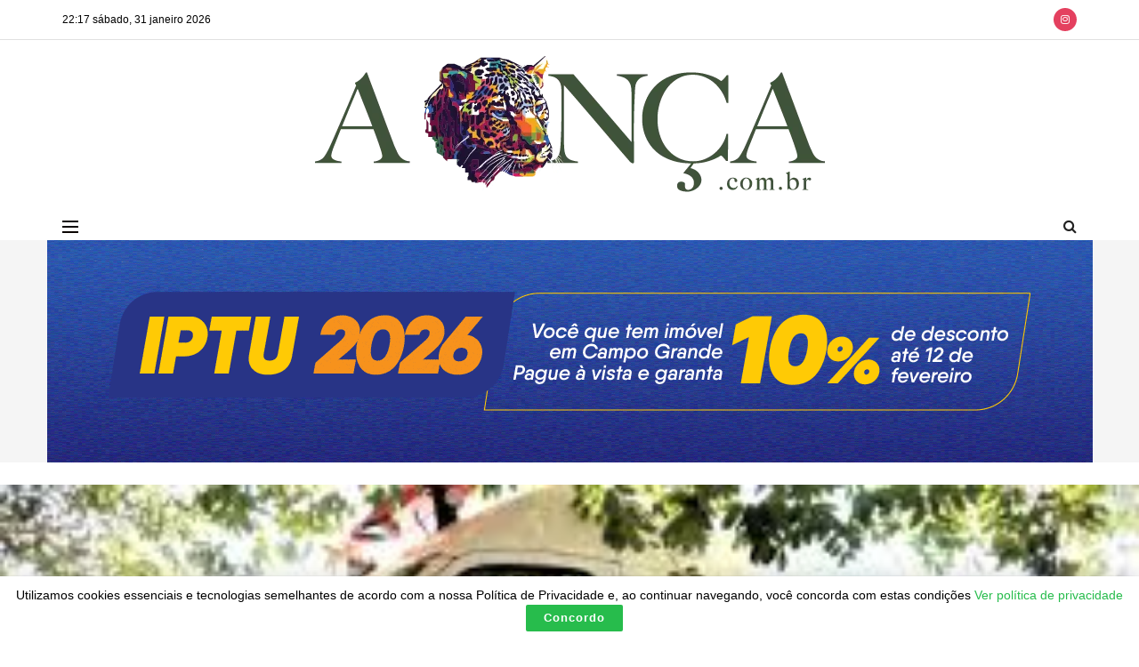

--- FILE ---
content_type: text/html; charset=utf-8
request_url: https://www.google.com/recaptcha/api2/aframe
body_size: 153
content:
<!DOCTYPE HTML><html><head><meta http-equiv="content-type" content="text/html; charset=UTF-8"></head><body><script nonce="J0S5r0TAzHbWPjjCDpqxFg">/** Anti-fraud and anti-abuse applications only. See google.com/recaptcha */ try{var clients={'sodar':'https://pagead2.googlesyndication.com/pagead/sodar?'};window.addEventListener("message",function(a){try{if(a.source===window.parent){var b=JSON.parse(a.data);var c=clients[b['id']];if(c){var d=document.createElement('img');d.src=c+b['params']+'&rc='+(localStorage.getItem("rc::a")?sessionStorage.getItem("rc::b"):"");window.document.body.appendChild(d);sessionStorage.setItem("rc::e",parseInt(sessionStorage.getItem("rc::e")||0)+1);localStorage.setItem("rc::h",'1769912263733');}}}catch(b){}});window.parent.postMessage("_grecaptcha_ready", "*");}catch(b){}</script></body></html>